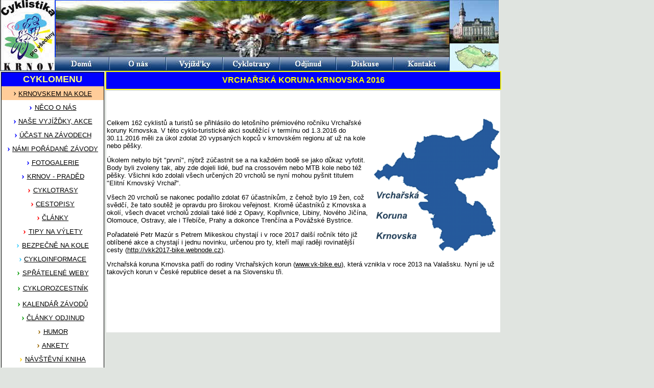

--- FILE ---
content_type: text/html
request_url: https://www.cyklistikakrnov.com/Clanky/16/vrcharska-koruna-krnovska-2016.html
body_size: 6798
content:
<!DOCTYPE HTML PUBLIC "-//W3C//DTD HTML 4.01 Transitional//EN">
<html>
<head>
<title>Vrchařsk&aacute; koruna Krnovska</title>
<meta http-equiv="Content-Type" content="text/html; charset=windows-1250">
<meta name="author" content="CPV">
<meta name="description" content="Vrchařská koruna Krnovska 2016">
<meta name="keywords" content="Vrchařská koruna Krnovska 2016">
<style type="text/css">
<!--
.style1 {font-size: 12px}
.style9 {
	font-family: Verdana, Arial, Helvetica, sans-serif;
	font-weight: bold;
	font-size: 16px;
	color: #FFFF00;
}
.style12 {font-family: Verdana, Arial, Helvetica, sans-serif; font-size: 13px; }
.style13 {font-size: 24px}
.style18 {font-family: Georgia, "Times New Roman", Times, serif}
.style20 {font-family: Georgia, "Times New Roman", Times, serif; font-size: 12px; }
.style21 {font-family: Verdana, Arial, Helvetica, sans-serif; font-size: 13px; font-weight: bold; }
body,td,th {
	font-family: Verdana, Arial, Helvetica, sans-serif;
	font-size: 13px;
}
.stin tr td {
	text-align: center;
}
.stin tr td p {
	text-align: left;
}
-->
</style>
</head>
<body bgcolor="#e0e4e0" text="#000000" link="#000000" leftmargin="0" topmargin="0">
<table width="60%" border="0" cellPadding="0" cellSpacing="0">
  <tr> 
    <td width="75%" height="139" bgcolor="#e0e4e0"><p align="left"><img src="../../ZKOUSK1.jpg" width="976" height="139" border="0" usemap="#Map"> 
      </p></td>
    <td width="25%" align="right" bgcolor="#e0e4e0"> <div align="left"><br>
      </div></td>
  </tr>
</table>

<div align="left">
  <table width="982" border="0" align="left" cellPadding="0" cellSpacing="0">
    <tr> 
     <td width="206" height="1920" align="center" valign="top"> <table class="stin" width="100%">
          <tr> 
            <td height="658" align="left" bgcolor="#000000"> <div class="modryram"> 
                <table width="100%" height="648" border="0" cellPadding="3" cellSpacing="0" bgColor="#FFFFFF">
                  <tr> 
                    <td height="22" bordercolor="#000000" bgcolor="#0000FF" class="z"><div align="center"><strong><font color="#FFFF80" size="4" face="Verdana, Arial, Helvetica, sans-serif">CYKLOMENU</font></strong></div></td>
                  </tr>
                  <tr>
                    <td height="22" bordercolor="#000000" bgcolor="#FFCC99" class="z"><font size="2" face="Verdana, Arial, Helvetica, sans-serif"><font size="2" face="Verdana, Arial, Helvetica, sans-serif"><span class="style44"><font size="2" face="Verdana, Arial, Helvetica, sans-serif"><font size="2" face="Verdana, Arial, Helvetica, sans-serif"><font size="2" face="Verdana, Arial, Helvetica, sans-serif"><font size="4" face="Georgia, Times New Roman, Times, serif">&#8250;</font></font></font></font></span> <font size="2" face="Verdana, Arial, Helvetica, sans-serif"><font color="#CCCCCC"><a href="http://krnov.cyklistikakrnov.com" title="KRNOVSKEM..." target="_blank"><font color="#000000">KRNOVSKEM NA KOLE</font></a></font></font></font></font></td>
                  </tr>
                  <tr> 
                    <td height="22" bordercolor="#000000" bgcolor="#FFFFFF" class="z"><font size="2" face="Verdana, Arial, Helvetica, sans-serif"><font color="#CCCCCC"><font color="#000000"><strong><font color="#0000FF" size="4" face="Georgia, Times New Roman, Times, serif">&#8250; 
                      </font></strong><font size="2" face="Verdana, Arial, Helvetica, sans-serif"><a href="http://www.cyklistikakrnov.com/Neco-o-nas.htm" title="NECO O NAS"><font color="#000000">NĚCO 
                      O NÁS</font></a></font><font color="#0000FF" size="4" face="Georgia, Times New Roman, Times, serif"> 
                      </font></font></font></font></td>
                  </tr>
                  <tr> 
                    <td height="26" bordercolor="#000000" bgcolor="#FFFFFF" class="z"><font size="2" face="Verdana, Arial, Helvetica, sans-serif"><font color="#CCCCCC"><a href="../08/CykloKrnovsko/kRNOV-VS-CYKLISTIKA.htm" title="KRNOV vs CYKLISTIKA"><font color="#000000"><strong></strong> 
                      </font></a></font><font size="2" face="Verdana, Arial, Helvetica, sans-serif"><font color="#CCCCCC"><font color="#000000"><strong><font color="#0000FF" size="4" face="Georgia, Times New Roman, Times, serif">&#8250;</font></strong></font></font></font> 
                      <font color="#CCCCCC"><a href="http://www.cyklistikakrnov.com/CykloAkce/Cykloakce-a-cyklovyjizdky.htm" title="NASE VYJIZDKY, AKCE"><font color="#000000">NAŠE 
                      VYJÍŽĎKY, AKCE</font></a></font> </font></td>
                  </tr>
                  <tr> 
                    <td height="26" bordercolor="#000000" bgcolor="#FFFFFF" class="z"><font size="2" face="Verdana, Arial, Helvetica, sans-serif"><font size="2" face="Verdana, Arial, Helvetica, sans-serif"><font color="#CCCCCC"><font color="#000000"><strong><font color="#0000FF" size="4" face="Georgia, Times New Roman, Times, serif">&#8250;</font></strong></font></font></font></font> 
                      <font size="2" face="Verdana, Arial, Helvetica, sans-serif"><a href="http://www.cyklistikakrnov.com/Ucast-na-zavodech.htm">ÚČAST 
                      NA ZÁVODECH</a></font></td>
                  </tr>
                  <tr> 
                    <td height="26" bordercolor="#000000" bgcolor="#FFFFFF" class="z"><font size="2" face="Verdana, Arial, Helvetica, sans-serif"><font size="2" face="Verdana, Arial, Helvetica, sans-serif"><font color="#CCCCCC"><font color="#000000"><strong><font color="#0000FF" size="4" face="Georgia, Times New Roman, Times, serif">&#8250;</font></strong></font></font></font> 
                      <font color="#CCCCCC"><a href="http://www.cyklistikakrnov.com/Zavody/cyklistika-pro-vsechny-poradane-zavody.htm" title="NAMI PORADANE ZAVODY"><font color="#000000">NÁMI 
                      POŘÁDANÉ ZÁVODY</font></a></font> </font></td>
                  </tr>
                  <tr> 
                    <td height="26" bordercolor="#000000" bgcolor="#FFFFFF" class="z"><font size="2" face="Verdana, Arial, Helvetica, sans-serif"><font color="#CCCCCC"><a href="../08/Zavody/cyklistika-pro-vsechny-poradane-zavody.htm" title="NAMI PORADANE ZAVODY"><font color="#000000"><strong></strong> 
                      </font></a></font><font size="2" face="Verdana, Arial, Helvetica, sans-serif"><font size="2" face="Verdana, Arial, Helvetica, sans-serif"><font color="#CCCCCC"><font color="#000000"><strong><font color="#0000FF" size="4" face="Georgia, Times New Roman, Times, serif">&#8250;</font></strong></font></font></font></font> 
                      <font color="#CCCCCC"><a href="http://www.cyklistikakrnov.com/fotogalerie/fotogalerie.htm" title="FOTOGALERIE"><font color="#000000">FOTOGALERIE</font></a></font> 
                      </font></td>
                  </tr>
                  <tr> 
                    <td height="26" bordercolor="#000000" bgcolor="#FFFFFF" class="z"><font size="2" face="Verdana, Arial, Helvetica, sans-serif"><font size="2" face="Verdana, Arial, Helvetica, sans-serif"><font size="2" face="Verdana, Arial, Helvetica, sans-serif"><font size="2" face="Verdana, Arial, Helvetica, sans-serif"><font color="#CCCCCC"><font color="#000000"><strong><font color="#0000FF" size="4" face="Georgia, Times New Roman, Times, serif">&#8250; 
                      </font></strong></font></font></font></font><font color="#CCCCCC"><a href="http://www.cyklistikakrnov.com/fotogalerie/Krnov-Praded-cykloakce.htm" title="KRNOV - PRADED 2006"><font color="#000000"> 
                      KRNOV - PRADĚD</font></a></font></font></font></td>
                  </tr>
                  <tr> 
                    <td height="26" bordercolor="#000000" bgcolor="#FFFFFF" class="z"><font size="2" face="Verdana, Arial, Helvetica, sans-serif"><font color="#0080FF" face="Verdana, Arial, Helvetica, sans-serif"><font size="2"><font color="#000000"><strong><font color="#FF0000" size="4" face="Georgia, Times New Roman, Times, serif">&#8250; 
                      </font></strong><font color="#0080FF" face="Verdana, Arial, Helvetica, sans-serif"><font size="2"><a href="http://www.cyklistikakrnov.com/Cyklotrasy/CYKLOTRASY.htm" title="CYKLOTRASY"><font color="#000000">CYKLOTRASY</font></a></font></font><strong><font color="#FF0000" size="4" face="Georgia, Times New Roman, Times, serif"> 
                      </font></strong></font></font></font></font></td>
                  </tr>
                  <tr> 
                    <td height="26" bordercolor="#000000" bgcolor="#FFFFFF" class="z"><font color="#0080FF" face="Verdana, Arial, Helvetica, sans-serif"><font size="2" face="Verdana, Arial, Helvetica, sans-serif"><font color="#0080FF" face="Verdana, Arial, Helvetica, sans-serif"><font size="2"><font color="#000000"><strong><font color="#FF0000" size="4" face="Georgia, Times New Roman, Times, serif">&#8250;</font></strong></font></font></font></font></font> 
                      <font size="2" face="Verdana, Arial, Helvetica, sans-serif"><a href="http://www.cyklistikakrnov.com/Cykloturistika/CYKLOTURISTIKA.htm">CESTOPISY</a></font></td>
                  </tr>
                  <tr>
                    <td height="26" bordercolor="#000000" bgcolor="#FFFFFF" class="z"><font color="#0080FF" face="Verdana, Arial, Helvetica, sans-serif"><font size="2" face="Verdana, Arial, Helvetica, sans-serif"><font color="#0080FF" face="Verdana, Arial, Helvetica, sans-serif"><font size="2"><font color="#000000"><strong><font color="#FF0000" size="4" face="Georgia, Times New Roman, Times, serif">&#8250;</font></strong></font></font></font></font></font> <font size="2" face="Verdana, Arial, Helvetica, sans-serif"><a href="http://www.cyklistikakrnov.com/clanky-na-webu.html">ČLÁNKY</a></font></td>
                  </tr>
                  <tr> 
                    <td height="26" bordercolor="#000000" bgcolor="#FFFFFF" class="z"><font color="#0080FF" face="Verdana, Arial, Helvetica, sans-serif"><font size="2" face="Verdana, Arial, Helvetica, sans-serif"><font color="#0080FF" face="Verdana, Arial, Helvetica, sans-serif"><font size="2"><font color="#000000"><strong><font color="#FF0000" size="4" face="Georgia, Times New Roman, Times, serif">&#8250; 
                      </font></strong><a href="http://www.cyklistikakrnov.com/Tipy-na-vylety/TIPY-NA-VYLETY.htm">TIPY 
                      NA VÝLETY</a></font></font></font></font></font></td>
                  </tr>
                  <tr> 
                    <td height="26" bordercolor="#000000" bgcolor="#FFFFFF" class="z"><font color="#0080FF" face="Verdana, Arial, Helvetica, sans-serif"><font size="2" face="Verdana, Arial, Helvetica, sans-serif"><font color="#0080FF" face="Verdana, Arial, Helvetica, sans-serif"><font size="2"><font color="#000000"><strong><font color="#0080FF" face="Verdana, Arial, Helvetica, sans-serif"><font color="#0080FF" face="Verdana, Arial, Helvetica, sans-serif"><font size="2" face="Verdana, Arial, Helvetica, sans-serif"><font color="#0080FF" face="Verdana, Arial, Helvetica, sans-serif"><font size="2"><font color="#0080FF" face="Verdana, Arial, Helvetica, sans-serif"><font size="2" face="Verdana, Arial, Helvetica, sans-serif"><font color="#0080FF" face="Verdana, Arial, Helvetica, sans-serif"><font size="2"><font color="#000000"><strong><font color="#33CCFF" size="4" face="Georgia, Times New Roman, Times, serif">&#8250;</font></strong></font></font></font></font></font></font></font></font></font></font><font color="#333399" size="4" face="Georgia, Times New Roman, Times, serif"> 
                      </font></strong><font color="#0080FF" face="Verdana, Arial, Helvetica, sans-serif"><font size="2"><a href="http://www.cyklistikakrnov.com/Bezpecnost/BEZPECNE-NA-KOLE.htm" title="BEZPECNE NA KOLE"><font color="#000000">BEZPEČNĚ 
                      NA KOLE</font></a></font></font><font color="#000000" size="4" face="Georgia, Times New Roman, Times, serif"> 
                      </font></font></font></font></font></font></td>
                  </tr>
                  <tr> 
                    <td height="26" bordercolor="#000000" bgcolor="#FFFFFF" class="z"><font color="#0080FF" face="Verdana, Arial, Helvetica, sans-serif"><font color="#0080FF" face="Verdana, Arial, Helvetica, sans-serif"><font size="2" face="Verdana, Arial, Helvetica, sans-serif"><font color="#0080FF" face="Verdana, Arial, Helvetica, sans-serif"><font size="2"><font color="#0080FF" face="Verdana, Arial, Helvetica, sans-serif"><font size="2" face="Verdana, Arial, Helvetica, sans-serif"><font color="#0080FF" face="Verdana, Arial, Helvetica, sans-serif"><font size="2"><font color="#000000"><strong><font color="#33CCFF" size="4" face="Georgia, Times New Roman, Times, serif">&#8250;</font></strong></font></font></font></font></font></font></font></font></font> 
                      <font size="2"><a href="http://www.cyklistikakrnov.com/Cykloinformace/CYKLOINFORMACE.htm" title="CYKLOINFORMACE"><font color="#000000">CYKLOINFORMACE</font></a></font> 
                      </font></td>
                  </tr>
                  <tr> 
                    <td height="26" bordercolor="#000000" bgcolor="#FFFFFF" class="z"><font color="#0080FF" face="Verdana, Arial, Helvetica, sans-serif"><font color="#0080FF" face="Verdana, Arial, Helvetica, sans-serif"><font size="2"><font color="#000000"><strong><font color="#009900" size="4" face="Georgia, Times New Roman, Times, serif">&#8250; 
                      </font></strong><font color="#0080FF" face="Verdana, Arial, Helvetica, sans-serif"><font size="2"><a href="http://www.cyklistikakrnov.com/Partneri/Ikonky.htm" title="SPRATELENE WEBY"><font color="#000000">SPŘÁTELENÉ 
                      WEBY</font></a></font></font><strong><font color="#009900" size="4" face="Georgia, Times New Roman, Times, serif"> 
                      </font></strong></font></font></font></font></td>
                  </tr>
                  <tr> 
                    <td height="34" bordercolor="#000000" bgcolor="#FFFFFF" class="z"><font color="#0080FF" face="Verdana, Arial, Helvetica, sans-serif"><font color="#0080FF" face="Verdana, Arial, Helvetica, sans-serif"><font color="#0080FF" face="Verdana, Arial, Helvetica, sans-serif"><font size="2"><font color="#000000"><strong><font color="#009900" size="4" face="Georgia, Times New Roman, Times, serif">&#8250; 
                      </font></strong><font color="#0080FF" face="Verdana, Arial, Helvetica, sans-serif"><font size="2"><a href="http://www.cyklistikakrnov.com/Cyklo-Rozcestnik/CYKLOROZCESTNIK.htm" title="CYKLOROZCESTNIK"><font color="#000000">CYKLOROZCESTNÍK</font></a></font></font><font color="#FF0000"> 
                      </font></font></font></font></font></font></td>
                  </tr>
                  <tr> 
                    <td height="26" bordercolor="#000000" bgcolor="#FFFFFF" class="z"><font color="#0080FF" face="Verdana, Arial, Helvetica, sans-serif"><font size="2"><a href="../08/Odkazy/ODKAZY.htm" title="CYKLOROZCESTNIK"><font color="#000000"><strong></strong> 
                      </font></a></font><font color="#0080FF" face="Verdana, Arial, Helvetica, sans-serif"><font color="#0080FF" face="Verdana, Arial, Helvetica, sans-serif"><font color="#0080FF" face="Verdana, Arial, Helvetica, sans-serif"><font size="2"><font color="#000000"><strong><font color="#009900" size="4" face="Georgia, Times New Roman, Times, serif">&#8250;</font></strong></font></font></font></font></font> 
                      <font size="2"><a href="http://www.cyklistikakrnov.com/Kalendar-zavodu/kalendar-zavodu.htm" title="KALENDAR ZAVODU"><font color="#000000">KALENDÁŘ 
                      ZÁVODŮ</font></a></font> </font></td>
                  </tr>
                  <tr> 
                    <td height="26" bordercolor="#000000" bgcolor="#FFFFFF" class="z"><font color="#0080FF" face="Verdana, Arial, Helvetica, sans-serif"><font size="2"><a href="../08/Kalendar-zavodu/kalendar-zavodu.htm" title="KALENDAR ZAVODU"><font color="#000000"><strong></strong> 
                      </font></a></font><font color="#0080FF" face="Verdana, Arial, Helvetica, sans-serif"><font color="#0080FF" face="Verdana, Arial, Helvetica, sans-serif"><font color="#0080FF" face="Verdana, Arial, Helvetica, sans-serif"><font color="#0080FF" face="Verdana, Arial, Helvetica, sans-serif"><font size="2"><font color="#000000"><strong><font color="#009900" size="4" face="Georgia, Times New Roman, Times, serif">&#8250;</font></strong></font></font></font></font></font></font> 
                      <font size="2"><a href="http://www.cyklistikakrnov.com/Odjinud/ODJINUD.htm" title="CLANKY ODJINUD"><font color="#000000">ČLÁNKY 
                      ODJINUD</font></a></font> </font></td>
                  </tr>
                  <tr> 
                    <td height="26" bordercolor="#000000" bgcolor="#FFFFFF" class="z"><font color="#0080FF" face="Verdana, Arial, Helvetica, sans-serif"><font color="#0080FF" face="Verdana, Arial, Helvetica, sans-serif"><font size="2"><font color="#000000"><strong><font color="#996600" size="4" face="Georgia, Times New Roman, Times, serif">&#8250; 
                      </font></strong><font color="#0080FF" face="Verdana, Arial, Helvetica, sans-serif"><font size="2"><a href="http://www.cyklistikakrnov.com/humor/humor%20UVOD.htm" title="HUMOR"><font color="#000000">HUMOR</font></a></font></font><strong><font color="#996600" size="4" face="Georgia, Times New Roman, Times, serif"> 
                      </font></strong></font></font></font></font></td>
                  </tr>
                  <tr> 
                    <td height="26" bordercolor="#000000" bgcolor="#FFFFFF" class="z"><font color="#0080FF" face="Verdana, Arial, Helvetica, sans-serif"><font size="2"><a href="../08/humor/humor UVOD.htm" title="HUMOR"><font color="#000000"><strong></strong> 
                      </font></a></font><font color="#0080FF" face="Verdana, Arial, Helvetica, sans-serif"><font color="#0080FF" face="Verdana, Arial, Helvetica, sans-serif"><font size="2"><font color="#000000"><strong><font color="#996600" size="4" face="Georgia, Times New Roman, Times, serif">&#8250;</font></strong></font></font></font></font> 
                      <font size="2"><a href="http://www.cyklistikakrnov.com/Z%20Ankety/ANKETY.htm" title="ANKETY"><font color="#000000">ANKETY</font></a></font> 
                      </font></td>
                  </tr>
                  <tr> 
                    <td height="26" bordercolor="#000000" bgcolor="#FFFFFF" class="z"><font color="#0080FF" face="Verdana, Arial, Helvetica, sans-serif"><font face="Verdana, Arial, Helvetica, sans-serif"><font size="2" face="Verdana"><font color="#000000" face="Verdana, Arial, Helvetica, sans-serif"><strong><font color="#FFCC00" size="4" face="Georgia, Times New Roman, Times, serif">&#8250; 
                      <!-- weblight.cz Kniha začátek -->
                      </font></strong><font size="2" face="Verdana"><a href="http://www.weblight.cz/book/?id=9985" target="_blank"><font color="#000000" face="Verdana, Arial, Helvetica, sans-serif">NÁVŠTĚVNÍ 
                      KNIHA</font></a></font><font face="Verdana, Arial, Helvetica, sans-serif"><strong> 
                      <!-- weblight.cz Kniha konec-->
                      </strong></font></font></font></font></font></td>
                  </tr>
                  <tr> 
                    <td height="26" bordercolor="#000000" bgcolor="#FFFFFF" class="z"><font face="Verdana, Arial, Helvetica, sans-serif"><font size="2"> 
                      </font><font size="2" face="Verdana"><b> </b></font> </font><font color="#0080FF" face="Verdana, Arial, Helvetica, sans-serif"><font face="Verdana, Arial, Helvetica, sans-serif"><font size="2" face="Verdana"><font color="#000000" face="Verdana, Arial, Helvetica, sans-serif"><strong><font color="#FFCC00" size="4" face="Georgia, Times New Roman, Times, serif">&#8250;</font></strong></font></font></font></font> 
                      <!-- weblight.cz Kniha začátek --></font><a href="http://www.cyklistikakrnov.com/forum/index.php"><font color="#000000" size="2" face="Verdana, Arial, Helvetica, sans-serif">DISKUSNÍ FÓRUM</font></a><font color="#000000"></td>
                  </tr>
                  <tr> 
                    <td height="26" bordercolor="#000000" bgcolor="#FFFFFF" class="z"><font color="#000000"><font face="Verdana, Arial, Helvetica, sans-serif"><font size="2"><font color="#000000"><strong><font color="#9900FF" size="4" face="Georgia, Times New Roman, Times, serif">&#8250;</font></strong></font></font></font></font>&nbsp;<font color="#000000"><font face="Verdana, Arial, Helvetica, sans-serif"><font size="2"><a href="http://www.cyklistikakrnov.com/Kontakty/kontakty-Cyklistika-pro-vsechny-Krnov.htm" title="KONTAKTY"><font color="#000000">KONTAKTY</font></a></font></font></font></td>
                  </tr>
                  <tr> 
                    <td height="27" bordercolor="#000000" bgcolor="#FFFFFF" class="z"><font color="#000000"><font face="Verdana, Arial, Helvetica, sans-serif"><font size="2"><font color="#000000"><strong><font color="#9900FF" size="4" face="Georgia, Times New Roman, Times, serif">&#8250;</font></strong></font></font></font></font> 
                      <a href="http://www.cyklistikakrnov.com/reklama.htm"><font size="2" face="Verdana, Arial, Helvetica, sans-serif">REKLAMA</font></a>                    </td>
                  </tr>
                  <tr> 
                    <td height="27" bordercolor="#000000" bgcolor="#FFFFFF" class="z"><font color="#000000"><font face="Verdana, Arial, Helvetica, sans-serif"><font size="2"><a href="../08/Kontakty/kontakty-Cyklistika-pro-vsechny-Krnov.htm" title="KONTAKTY"><font color="#000000"><strong></strong> 
                      </font></a></font><font color="#000000"><font face="Verdana, Arial, Helvetica, sans-serif"><font size="2"><font color="#000000"><strong><font color="#9900FF" size="4" face="Georgia, Times New Roman, Times, serif">&#8250;</font></strong></font></font></font></font> 
                      </font><font size="2" face="Verdana, Arial, Helvetica, sans-serif"><font face="Verdana, Arial, Helvetica, sans-serif"><font color="#000000" size="2"><a href="http://www.cyklistikakrnov.com/aktualizace.htm" title="NOVINKY NA WEBU"><font color="#000000">NOVINKY 
                      NA WEBU</font></a></font></font></font><font face="Verdana, Arial, Helvetica, sans-serif"> 
                      </font></font></td>
                  </tr>
                </table>
				
              </div></td>
          </tr>
        </table>
		<table width="100%" height="456" class="style1">
          <tr> 
            <td height="450" bgcolor="#000000"> <div class="modryram"> 
                <table cellSpacing="0" cellPadding="0" width="100%" bgColor="goldenrod" border="0" align="center">
                  <tr> 
                    <td bgcolor="#0000FF" class="biltucne"><p align="center">&nbsp; 
                        <font color="#FFFF00" size="4" face="Verdana, Arial, Helvetica, sans-serif"><strong>NEJČTENĚJŠÍ</strong></font></p></td>
                  </tr>
                </table>
                <table width="100%" height="426" border="0" cellpadding="3" cellspacing="0" bgcolor="#FFFFFF">
                  <tr> 
                    <td height="10" bgcolor="#FFFFFF" class="z style45"><span class="style20"><font color="#000000"><a href="http://www.cyklistikakrnov.com/Clanky/Clanky/Top-50-nejnavstevovanejsi-stranky.html">50 nejlepších článků <br>
                      MTB 
                    a Cyklotrasy v Rakousku</a> </font><br>
                    <font color="#FFFFFF"><a href="http://www.cyklistikakrnov.com/Clanky/Clanky/Proc-merit-tepovou-frekvenci.htm">Tepová 
                    frekvence</a></font><br>                    
                    <a href="http://www.cyklistikakrnov.com/Cyklotrasy/cyklisticke-mapy-on-line.htm">Cyklistické mapy on-line</a> <br>
                    <a href="http://www.cyklistikakrnov.com/Clanky/na-testu-laktatove-krivky.htm">Hobby j. na na testu lakt.křivky</a> <br>
                    <font color="#FFFFFF"><a href="http://www.cyklistikakrnov.com/Cyklotrasy/stezka-Podunajska.htm">Dunajská 
                    cyklostezka </a></font><a href="http://www.cyklistikakrnov.com/Cyklotrasy/stezka-Podunajska.htm"><br>
                    </a><a href="http://www.cyklistikakrnov.com/Cyklotrasy/Grossglocknerska-vysokohorska-silnice.htm">Grossglockner vys. silnice</a> </span> <span class="style18 style1"><br>
                    <font color="#FFFFFF"><a href="http://www.cyklistikakrnov.com/Bezpecnost/zabezpeceni-kol-a-pojisteni-kol.htm">Zabezpečení 
                      kol proti krádeži a pojištění kola</a>  <br>
                    </font><a href="http://www.cyklistikakrnov.com/Cykloinformace/Cyklobusy-Cechy.htm">Cyklobusy Čechy a Morava</a><font color="#FFFFFF"> <br>
                      </font><font color="#000000"><a href="http://www.cyklistikakrnov.com/Cyklotrasy/Nejvetsi-Rakouske-cyklostezky.htm">Největší 
                      Rakouské stezky</a></font><font color="#FFFFFF"><br>
                      </font><font color="#000000"><a href="http://www.cyklistikakrnov.com/Clanky/Clanky/Objednavka-prospektu-z-Rakouska.htm">Test 
                      Rak. Cykloprospektů</a></font> <br>
                      <font color="#FFFFFF"><a href="http://www.cyklistikakrnov.com/Clanky/Jak-si-zlepsit-kondici-pohybem/Jak-si-zlepsit-kodici-pohybem.htm">Jak 
                      zlepšit kondici pohybem</a><br>
                      </font><font color="#000000"><a href="http://www.cyklistikakrnov.com/humor/cyklofun.html">Cyklofun 
                    obrázky</a></font> <br>
                    <font color="#FFFFFF"><a href="http://www.cyklistikakrnov.com/Bezpecnost/vybaveni-jizdnich-kol-rady.htm">Vybavení 
                    jízdních kol</a></font> <br>
                    <font color="#FFFFFF"><a href="http://www.cyklistikakrnov.com/Bezpecnost/bezpecne-na-silnicich.htm"><font color="#000000">Bezpečně 
                    na silnicích</font></a></font> <br>
                    <font color="#FFFFFF"><a href="http://www.cyklistikakrnov.com/Clanky/Clanky/Spravny-posez-na-kole.htm">Správný 
                    posez na kole</a></font> <br>
                    <a href="http://www.cyklistikakrnov.com/Clanky/Clanky/Jak-na-virozy-a-chripku.htm">Jak na virózu a chřipku</a> <br>
                    <a href="http://www.cyklistikakrnov.com/Clanky/Clanky/Jizdni-kolo-a-alergie.htm">Jízdní kolo a alergie</a> <br>
                    <a href="http://www.cyklistikakrnov.com/Odjinud/Odjinud-udrzba-servis-kola.htm">Údržba, servis kola</a> <br>
                    <font color="#FFFFFF"><a href="http://www.cyklistikakrnov.com/Odjinud/Odjinud-Trenink.htm">Články 
                    o tréninku</a></font>  <br>
                    <font color="#FFFFFF"><a href="http://www.cyklistikakrnov.com/Cykloinformace/Cestovani-s-koly-do-zahranici-zeleznici.htm">Cestování 
                    s koly do zahraničí</a></font><br>
                    <font color="#FFFFFF"><a href="http://www.cyklistikakrnov.com/Bezpecnost/zakony-a-vyhlasky.htm">Zákony 
                    a vyhlášky</a></font> <br>
                    <a href="http://www.cyklistikakrnov.com/Bezpecnost/prava-a-povinnosti-cyklistu.htm">Práva a povinnosti cyklistů</a> <br>
                    <a href="http://www.cyklistikakrnov.com/Clanky/Clanky/Kopce-a-jak-na-ne.htm">Kopce a jak na ně</a> <br>
                    <font color="#FFFFFF"><a href="http://www.cyklistikakrnov.com/Cykloinformace/Co-sebou-na-tydenni-cyklocundr-po-CR.htm">Co 
                    sebou na týd.cykločundr <br>
                    </a><a href="http://www.cyklistikakrnov.com/Cykloinformace/Retezovy-prevod.htm">Řetězový 
                    převod <br>
                    </a><a href="http://www.cyklistikakrnov.com/Cykloinformace/Cestovani-s-jizdnim-kolem-po-zeleznici.htm">Cest. 
                      s kolem po železnici</a><br>
                      <a href="http://www.cyklistikakrnov.com/Cyklotrasy/Trasa%20Hvezda%20Ovcarna%20Praded.htm">Trasa 
                      Hvezda - Praděd</a></font> <br>
                      <font color="#FFFFFF"><a href="http://www.cyklistikakrnov.com/Cyklo-Rozcestnik/cyklisticke-cestopisy.htm">Cestopisy 
                    na kole</a></font><font color="#FFFFFF"></font></span></td>
                  </tr>
                </table>
            </div></td>
          </tr>
        </table>
		
        <table class="stin" width="100%">
          <td height="68" bgcolor="#000000"> <div class="modryram"> 
              <table cellSpacing="0" cellPadding="0" width="100%" bgColor="goldenrod" border="0" align="center">
                <tr> 
                  <td bgcolor="#0000FF" class="biltucne"><p align="center">&nbsp; 
                        <strong><font color="#FFFF00" size="4" face="Verdana, Arial, Helvetica, sans-serif">KALENDÁŘ</font></strong></p></td>
                </tr>
              </table>
              <table cellSpacing="0" cellPadding="3" width="100%" bgColor="#FFFFFF" border="0">
                <tr> 
                  <td height="65" class="z"> <div align="center"> 
                      <!-- weblight.cz kalendář začátek -->
                      <iframe width="150" height="180" frameborder="0" scrolling="no" src="http://www.weblight.cz/kalendar/?id=3906"> 
                      <a href="http://www.weblight.cz/kalendar/?id=3906">Kalendář 
                      weblight.cz</a></iframe>
                    </div></td>
                </tr>
              </table>
            </div></td>
          </tr>
        </table>
        <table class="stin" width="100%">
          <tr> 
            <td bgcolor="#000000"> <div class="modryram"> 
                <table cellSpacing="0" cellPadding="0" width="100%" bgColor="goldenrod" border="0" align="center">
                  <tr> 
                    <td bgcolor="#0000FF" class="biltucne"><div align="center"><strong><font color="#FFFF00" size="3">&nbsp; 
                        <font size="4" face="Verdana, Arial, Helvetica, sans-serif">POČÍTADLA</font></font></strong></div></td>
                  </tr>
                </table>
                <table cellSpacing="0" cellPadding="3" width="100%" bgColor="#FFFFFF" border="0">
                  <tr> 
                    <td class="z"><div align="center"><a HREF="http://www.toplist.cz/" target="_top"><img SRC="http://toplist.cz/count.asp?id=153123&amp;logo=bc" BORDER="0" ALT="TOPlist" /></a></div></td>
                  </tr>
                  <tr> 
                    <td class="z"><div align="center"></div></td>
                  </tr>
                  <tr> 
                    <td class="z"><div align="center"> 
                        <script src="http://c1.navrcholu.cz/code?site=86857;t=b480" type="text/javascript"></script>
                        <noscript>
                        <div><a href="http://navrcholu.cz/"><img src="http://c1.navrcholu.cz/hit?site=86857;t=b480;ref=;jss=0" width="80" height="15" alt="NAVRCHOLU.cz" style="border:none" /></a></div>
                        </noscript>
                      </div></td>
                  </tr>
                  <tr> 
                    <td class="z"><div align="center"> 
                        <!-- ======================= MineBot HTML code - v.1.4.36 == 2L.e == 20050301 ==== -->
                        <style type="text/css"><!-- div.mb_logo img{display:block;border-width:0;}
 a.mb_logo{font: normal 9px/10px sans-serif;color:#cccccc;text-decoration:none;
vertical-align:text-top;} a.mb_logo:visited{font: normal 9px/10px sans-serif;
vertical-align:text-top;color:#cccccc;text-decoration:none;} a.mb_logo:hover{
font: normal 9px/10px sans-serif;color:#dddddd;text-decoration:none;
vertical-align:text-top;} --></style>
                        <div class="mb_logo" 
style="display:block;width:88px;margin:0;padding:0;"><a 
href="http://www.minebot.cz/" title="Minebot - web marketing"
target="_top" id="mb_m_a"> 
                          <script type="text/javascript" src="/minebot_code.js">
</script>
                          </a> 
                          <noscript>
                          <div style="display:inline;"> <a href="http://www.minebot.cz/" title="Minebot - web marketing" 
target="_top" id="mb_m_a_ns"><img 
src="http://www.minebot.com/mbc.pl?an=1253&amp;mbin=404" 
alt="Minebot - web statistiky" /></a></div>
                          </noscript>
                          <div style="display:block;
height:10px;text-align:center;background-color:#aaaaaa;margin:0;padding:0;"> <a href="http://www.minebot.cz/" class="mb_logo" 
title="Minebot - web marketing" target="_top">WEB MARKETING</a></div>
                        </div>
                        <!-- =============================================== end of MineBot HTML code ==== -->
                      </div></td>
                  </tr>
                  <tr> 
                    <td class="z"><div align="center"></div></td>
                  </tr>
                  <tr> 
                    <td class="z"> <a href="http://www.waudit.cz/"><script type="text/javascript">
<!--
document.write('<img src="http://h.waudit.cz/h.php?id=10304&amp;ty=b_1&amp;js=1&amp;x='+screen.width+'&amp;y='+screen.height+'&amp;bit='+screen.colorDepth+'&amp;wx=0&amp;wy=0&amp;url='+escape(document.location)+'&amp;ref='+escape(top.document.referrer)+'&amp;t='+escape(document.title)+'" width="1" height="1" border="0" title="WAudit - monitoring navstevnosti" alt="" />');
// -->
</script></a>
<noscript><a href="http://www.waudit.cz/"><img src="http://h.waudit.cz/h.php?id=10304&amp;ty=b_1" width="1" height="1" border="0" title="WAudit - monitoring navstevnosti" alt="" /></a></noscript>
</p></td>
                  </tr>
                </table>
              </div></td>
          </tr>
      </table></td>
      <td width="775" valign="top" bordercolor="#000000"><table width="100%" height="37" bgcolor="#FFFF00" class="stin">
          <tr> 
            <td height="31" bgcolor="#0000FF" class="style9">VRCHAŘSK&Aacute; KORUNA KRNOVSKA 2016</td>
          </tr>
        </table>
		<table width="100%" height="477" class="stin">
          <tr> 
            <td width="100%" height="471" bordercolor="#000000" bgcolor="#FFFFFF"><p><script type="text/javascript"><!--
google_ad_client = "pub-6249462978903386";
/* 468x60, vytvořeno 1.7.10 */
google_ad_slot = "7060072306";
google_ad_width = 468;
google_ad_height = 60;
//-->
</script>
<script type="text/javascript"
src="http://pagead2.googlesyndication.com/pagead/show_ads.js">
</script></p>
            <p><strong><img src="VKK.png" width="246" height="258" align="right"></strong></p>
            <p class="style12" dir="ltr">Celkem 162 cyklistů a turistů se přihl&aacute;silo do leto&scaron;n&iacute;ho pr&eacute;miov&eacute;ho ročn&iacute;ku Vrchařsk&eacute; koruny Krnovska. V t&eacute;to cyklo-turistick&eacute; akci soutěž&iacute;c&iacute; v term&iacute;nu od 1.3.2016 do 30.11.2016 měli za &uacute;kol zdolat 20 vypsan&yacute;ch kopců v krnovsk&eacute;m regionu ať už na kole nebo pě&scaron;ky. </p>
            <p class="style12" dir="ltr">&Uacute;kolem nebylo b&yacute;t &quot;prvn&iacute;&quot;, n&yacute;brž z&uacute;častnit se a na každ&eacute;m bodě se jako důkaz vyfotit. Body byli zvoleny tak, aby zde dojeli lid&eacute;, buď na crossov&eacute;m nebo MTB kole nebo t&eacute;ž pě&scaron;ky. V&scaron;ichni kdo zdolali v&scaron;ech určen&yacute;ch 20 vrcholů se nyn&iacute; mohou py&scaron;nit titulem &quot;Elitn&iacute; Krnovsk&yacute; Vrchař&quot;.</p>
            <p class="style12" dir="ltr">V&scaron;ech 20 vrcholů se nakonec podařilo zdolat 67 &uacute;častn&iacute;kům, z čehož bylo 19 žen, což svědč&iacute;, že tato soutěž je opravdu pro &scaron;irokou veřejnost. Kromě &uacute;častn&iacute;ků z Krnovska a okol&iacute;, v&scaron;ech dvacet vrcholů zdolali tak&eacute; lid&eacute; z Opavy, Kopřivnice, Libiny, Nov&eacute;ho Jič&iacute;na, Olomouce, Ostravy, ale i Třeb&iacute;če, Prahy a dokonce Trenč&iacute;na a Pov&aacute;žsk&eacute; Bystrice.</p>
            <p class="style12" dir="ltr">Pořadatel&eacute; Petr Maz&uacute;r s Petrem Mikeskou chystaj&iacute; i v roce 2017 dal&scaron;&iacute; ročn&iacute;k t&eacute;to již obl&iacute;ben&eacute; akce a chystaj&iacute; i jednu novinku, určenou pro ty, kteř&iacute; maj&iacute; raději rovinatěj&scaron;&iacute; cesty (<a href="http://vkk2017-bike.webnode.cz/">http://vkk2017-bike.webnode.cz</a>).</p>
            <p class="style12" dir="ltr">Vrchařsk&aacute; koruna Krnovska patř&iacute; do rodiny Vrchařsk&yacute;ch korun (<a href="http://www.vk-bike.eu" target="_blank">www.vk-bike.eu</a>), kter&aacute; vznikla v roce 2013 na Vala&scaron;sku. Nyn&iacute; je už takov&yacute;ch korun v Česk&eacute; republice deset a na Slovensku tři.</p>
            <br>
            <p>&nbsp;</p></td>
          </tr>
        </table>
        <div align="right" class="strankovani"> 
          <p>
            <map name="Map">
              <area shape="rect" coords="108,111,213,141" href="../../index.htm">
              <area shape="rect" coords="213,112,325,139" href="../../Neco-o-nas.htm">
              <area shape="rect" coords="325,112,435,139" href="../../CykloAkce/Cykloakce-a-cyklovyjizdky.htm">
              <area shape="rect" coords="436,112,546,137" href="../../Cyklotrasy/CYKLOTRASY.htm">
              <area shape="rect" coords="548,111,657,140" href="../../Odjinud/ODJINUD.htm">
              <area shape="rect" coords="770,111,879,139" href="../../Kontakty/kontakty-Cyklistika-pro-vsechny-Krnov.htm">
              <area shape="rect" coords="658,113,770,137" href="http://www.cyklistikakrnov.com/forum/index.php">
            </map>
          </p>
        </div>
        <p>&nbsp;</p></td>
      <td align="center" valign="top" width="1"> <div align="left"> </div></td>
    </tr>
  </table>
</div>
<script type="text/javascript">
var gaJsHost = (("https:" == document.location.protocol) ? "https://ssl." : "http://www.");
document.write(unescape("%3Cscript src='" + gaJsHost + "google-analytics.com/ga.js' type='text/javascript'%3E%3C/script%3E"));
</script>
<script type="text/javascript">
var pageTracker = _gat._getTracker("UA-4164831-1");
pageTracker._initData();
pageTracker._trackPageview();
</script>
</body>
</html>
<BR>


--- FILE ---
content_type: application/javascript
request_url: https://www.cyklistikakrnov.com/minebot_code.js
body_size: 7021
content:
//###################### MineBot javascript code - v.1.4.36 ## 3U.a ## 20050113 ######
//####################################################################################
//You can define (ahead of this code) one or more of these variables.                #
//var mb_urldef = '';                          //redefine page name (whole url)      #
//var mb_urlsubdef_pre = '';                   //add something. before domain        #
//var mb_urlsubdef_lastdir = '';               //add /something at the end           #
//var mb_urlsubdef_instead_lastdir = '';       //redefine something after last slash #
//var mb_special_report = '';//something that you are interested in (e.g. account id)#
//var mb_refdef = '';        //use it when your first page is redirection (see help) #
//var mb_transactions = '';  //type:name:value:amount;type:name:value:amount         #
//var mb_cmp = '';           //useful for tracking advertising campaigns             #
//####################################################################################
if(typeof this.mb__06=="undefined"){var mb__02='',mb__03='',mb__04='';
var mb__038='',mb__05='',mb__06='http://www.minebot.com/';
var mb__07='mbc.pl',mb__08="",mb__041=0,mb__040,mb__09='mbc_u.pl';
var mb__010='?an=1253&mbin=404';
var mb__011='',mb__012=document.cookie,mb__013='',mb__014='';
var mb__015='&jsunco='+Math.floor(Math.random()*1000000000);
function mb__016(mb__018){if(mb__018=='/'){mb__018="%"+"2F";}if(mb__018=='?'){
mb__018='%'+'3F';}if(mb__018==':'){mb__018='%'+'3A';}if(mb__018=='='){
mb__018='%'+'3D';}if(mb__018=='&'){mb__018='%'+'26';}return mb__018;}
function mb__017(st){var mb__039='',mb__018='';
for(var mb__041=0;mb__041<st.length;mb__041++){mb__018=st.charAt(mb__041);
mb__018=mb__016(mb__018);mb__039=mb__039+mb__018;}return mb__039;}
if(document.referrer){mb__014='&referer='+mb__017(document.referrer);}try{
if (top.document.referrer)mb__014='&referer='+mb__017(top.document.referrer);
}catch(mb__exception){}if(typeof mb_refdef!="undefined")if (mb_refdef)
mb__014='&referer='+mb__017(mb_refdef);if(window.location.href){
mb__013='&url='+mb__017(window.location.href);}if(document.title){
mb__05='&title='+mb__017(document.title);}var mb__019='';
if(typeof mb_urldef!="undefined")if (mb_urldef)
mb__019='&urldef='+mb__017(mb_urldef);var mb__020='';
if(typeof mb_urlsubdef_pre!="undefined")if(mb_urlsubdef_pre)
mb__020='&urlsubdef_pre='+mb__017(mb_urlsubdef_pre);var mb__021='';
if(typeof mb_urlsubdef_lastdir!="undefined")if (mb_urlsubdef_lastdir)
mb__021='&urlsubdef_lastdir='+mb__017(mb_urlsubdef_lastdir);var mb__022='';
if(typeof mb_urlsubdef_instead_lastdir!="undefined")if(mb_urlsubdef_instead_lastdir)
{mb__022='&urlsubdef_instead_lastdir=';
mb__022+=mb__017(mb_urlsubdef_instead_lastdir);}var mb__056='';
if (typeof mb_cmp!="undefined"){if (mb_cmp)mb__056='&campaign='+mb__017(mb_cmp);}
else{var tmp_qr = window.location.search;if (tmp_qr){tmp_qr = tmp_qr.substr(1);
tmp_qr = tmp_qr.split('&');for (i in tmp_qr){if (tmp_qr[i].substr(0,7) == 'mb_cmp=')
mb__056='&campaign='+tmp_qr[i].substr(7);}}}var mb__023='';
if(typeof mb_special_report!="undefined")if(mb_special_report)
mb__023='&special_report='+mb__017(mb_special_report);var mb__055='';
if(typeof mb_transactions!="undefined")if(mb_transactions)
mb__055='&transactions='+mb__017(mb_transactions);
if(!(parseInt(navigator.appVersion)<4)){
mb__02='&size='+screen.width+'x'+screen.height;mb__03='&color='+screen.colorDepth;
mb__011='&java='+navigator.javaEnabled();}mb__04=mb__010+mb__015+mb__055;
mb__04+=mb__056+mb__019+mb__014+mb__023;mb__04+=mb__022+mb__020+mb__021;
mb__04+=mb__02+mb__03+mb__011+mb__013+mb__05;if(0){var mb__049=new Image();
mb__049.src=mb__06+mb__07+mb__04;}document.write(''+
'<img src="'+mb__06+mb__07+mb__04+'" border="0" alt="MineBot - SEO" />');
var mb__024='',mb__025='',mb__026='',mb__027='';
var mb__028='no';mb__029=0,mb__030=new Array('A','AREA','FORM','INPUT');
var mb__048=new Image();function mb__031(){if(window.captureEvents){
window.captureEvents(Event.SUBMIT);window.captureEvents(Event.MOUSEDOWN);
window.captureEvents(Event.CLICK);}
for(var mb__044=0;mb__044<mb__030.length;mb__044++){var mb__051;
if(document.getElementsByTagName)
mb__051=document.getElementsByTagName(mb__030[mb__044]);else if(document.all)
mb__051=document.all.tags(mb__052[mb__044]);else return;
for(var mb__042=0;mb__042<mb__051.length;mb__042++){if(mb__030[mb__044]=='FORM'){
if(typeof(mb__051[mb__042].submit)!="undefined")
mb__051[mb__042].mb__054=mb__051[mb__042].submit;mb__051[mb__042].submit=mb__036;}
else if (mb__030[mb__044]=='INPUT'){if (mb__051[mb__042].type == 'submit'){
if(typeof(mb__051[mb__042].onmousedown)!="undefined")
mb__051[mb__042].mb__047=mb__051[mb__042].onmousedown;
mb__051[mb__042].onmousedown=mb__035;}}else{
mb__051[mb__042].mb__043=mb__030[mb__044];
if(typeof(mb__051[mb__042].onmousedown)!="undefined")
mb__051[mb__042].mb__053=mb__051[mb__042].onmousedown;
mb__051[mb__042].onmousedown=mb__033;}}}
if(typeof(document.onmousedown)!="undefined")document.mb__046=document.onmousedown;
document.onmousedown=mb__034;}function mb__032(mb__045){mb__025='';mb__026='';
mb__027='';if(mb__045.id){mb__025=mb__045.id;}if(mb__045.name){mb__026=mb__045.name;
}if(mb__045.tagName){mb__027=mb__045.tagName;}}function mb__033(clickEvent){
mb__032(this);if(this.href)mb__024=this.href;
if (this.target=='' || this.target==window.name || this.target.toLowerCase()=='_top'
|| this.target.toLowerCase()=='top')mb__028='yes';mb__029++;
if (this.href && this.href[0]!='#')mb__037();mb__029--;
if(typeof this.mb__053!="undefined")return this.mb__053(clickEvent);
else return true;}function mb__034(clickEvent){mb__029++;
if(typeof this.mb__046!="undefined")return this.mb__046(clickEvent);
else return true;}function mb__035(clickEvent){mb__032(this);if(this.form.action)
mb__024=this.form.action;if (this.form.target=='' || this.form.target==window.name
|| this.form.target.toLowerCase()=='_top' || this.form.target.toLowerCase()=='top')
mb__028='yes';mb__029++;mb__037();mb__029--;if(typeof this.mb__047!="undefined")
return this.mb__047(clickEvent);else return true;}function mb__036(clickEvent){
mb__032(this);if(this.action)mb__024=this.action;
if (this.target=='' || this.target==window.name || this.target.toLowerCase()=='_top'
|| this.target.toLowerCase()=='top')mb__028='yes';mb__037();
if(typeof this.mb__054!="undefined")return this.mb__054();else return true;}
function mb__037(){if(mb__024!=''){mb__024='&l_url='+mb__017(mb__024);}
if(mb__025!=''){mb__025='&l_name_id='+mb__017(mb__025);}if(mb__026!=''){
mb__026='&l_name_name='+mb__017(mb__026);}if(mb__027!=''){
mb__027='&l_name_tagname='+mb__017(mb__027);}
mb__04=mb__010+'&unload='+mb__028+mb__015;
mb__04+=mb__024+'&l_clicks='+mb__029+mb__013;mb__04+=mb__025+mb__026+mb__027;
mb__048.src=mb__06+mb__09+mb__04;mb__028='no';mb__024='';mb__025='';mb__026='';
mb__027='';return true;}setTimeout("mb__031();",600);}
//###################################################################################
//#############################################end of MineBot javascript code########

